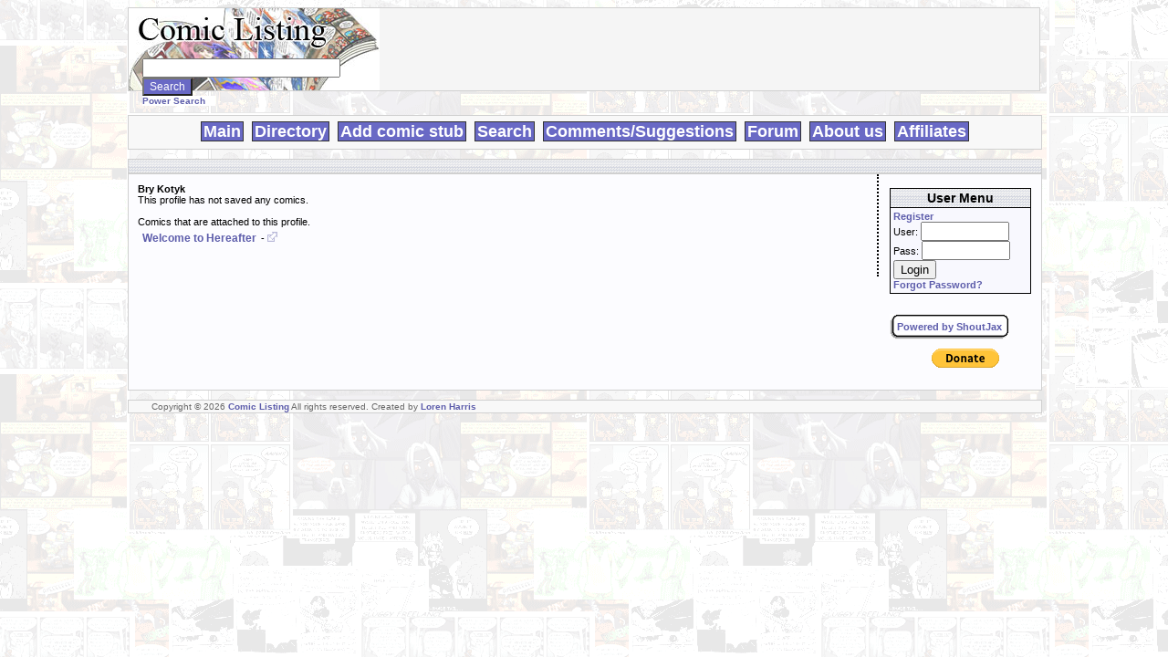

--- FILE ---
content_type: text/html; charset=UTF-8
request_url: https://www.comiclisting.com/profile.php?user_id=949
body_size: 3792
content:
<!DOCTYPE html>
<html xmlns="http://www.w3.org/1999/xhtml" xml:lang="en" lang="en">
<head>
<title></title>
<meta name="description" content="A webcomic directory with over 18,000 indexed comic listings. You can find most, if not all, of the comics on the internet in one place!" />
<meta name="keywords" content="comics, online, read, view, online comics, listing, listings, list, comic, comic listing, comic listings, comic list, webcomics, web comics, directory, online web comics, read comics, read web comics, internet comics, internet" />

<meta http-equiv="content-type" content="text/html; charset=iso-8859-1" />
<meta http-equiv="Content-language" content="en-gb" />

<meta name="robots" content="index, follow" />
<meta name="rating" content="general" />
<meta name="distribution" content="global" />
<meta name="copyright" content="2Dio Studio 2026" />
<meta name="google-site-verification" content="WD-DUbZ5ays4Zrrb6UIyr-5JUSNDU5bx1hhufAKGyP4" />
<meta name="viewport" content="width=device-width, minimum-scale=1.0, maximum-scale=5.0" />
<meta name="theme-color" content="#F5F5F5" />

<link rel="image_src" href="https://www.comiclisting.com/images/headbg_02.gif" />

<meta property="og:title" content="string(80) "8 : Undefined variable: title : /var/www/comiclisting.com/template/head.php : 27"
 - Comic Listing" />
<meta property="og:description" content="A webcomic directory with over 18,000 indexed comic listings. You can find most, if not all, of the comics on the internet in one place!" />
<meta property="og:type" content="website" />
<meta property="og:url" content="www.comiclisting.com/" />
<meta property="og:image" content="https://www.comiclisting.com/images/headbg_02.gif" />
<meta property="og:site_name" content="ComicListing.Com" />


<link rel="shortcut icon" type="image/x-icon" href="/favicon.ico" />

<meta name="verify-v1" content="EywZvGBlxmD8KN6sRWICxDDq82Btw2wvwOKYzDg/2/E=" />
<meta name="msvalidate.01" content="7080DBC09AD7487DAF49B5EC59B45D89" />

<link href="/template/style.css" rel="stylesheet" type="text/css" />

<script language="javascript" type="text/javascript" src="https://ajax.googleapis.com/ajax/libs/jquery/1.3.2/jquery.min.js"></script>
<script language="javascript" type="text/javascript">
<!--
function flag_open(type, val){
	window.open("https://www.comiclisting.com/flag.php?type="+type+"&comic_id="+val, "flag", "height=200,width=200,menubar=false,toolbar=false,status=false,resizable=false,location=false");
}

var auto_timer = false;
var call_number = 0;
var display_number = 0;

function call_auto(call){
	$("#busy").slideDown(200);
	auto_timer = false;
	$.getJSON("/loads/qsearch.php?q="+escape($("#search_box").val()), function(data){
		if (call > display_number){
			display_number = call;
			$("#auto_div").html("");
			$("#busy").slideUp(200);
			$.each(data.terms, function(i, dat){
				$("#auto_div").append("<div class=\"sugest\" id=\""+dat.comic_id+"\">"+dat.name+"</div>");
			});
			$("#auto_div").slideDown(200);
			$(".sugest").bind("mouseenter",function(){
				$(this).addClass("sugest_hover").removeClass("sugest");
			}).bind("mouseleave",function(){
				$(this).addClass("sugest").removeClass("sugest_hover");
			}).bind("click",function(){
				window.location = "https://www.comiclisting.com/comic/"+$(this).attr("id")+"/";
			});
		}
	});
}

$(document).ready(function(){
	$("#search_box").keyup(function (){
		if (typeof auto_timer != "boolean"){
			clearTimeout(auto_timer);
		}
		auto_timer = setTimeout("call_auto("+(++call_number)+")", 200);
	}).focus(function (){
		if (display_number > 0)
			$("#auto_div").slideDown(200);
	}).blur(function (){
		$("#auto_div").slideUp(200);
	})
	$(".disp_next").bind("click", function (){
		$(this).next().show();
	});
});
-->
</script>

<script async src="https://www.googletagmanager.com/gtag/js?id=G-49Y6KB21K8"></script>
<script>
  window.dataLayer = window.dataLayer || [];
  function gtag(){dataLayer.push(arguments);}
  gtag('js', new Date());

  gtag('config', 'G-49Y6KB21K8');
</script>
</head>

<body>
<div id="wrapper">

<div id="header"><!--Begin Header-->

<div id="top">
<div id="search">
<form style="margin:0" enctype="multipart/form-data" action="/search.php" method="get">
<div id="busy"></div>
<label for="search_box" style="border: 0; clip: rect(0 0 0 0); height: 1px; margin: -1px; overflow: hidden; padding: 0; position: absolute; width: 1px;">Search WebComics:</label>
<input type="text" name="keyword" size="25" maxlength="255" autocomplete="off" id="search_box" />
<input type="submit" name="submit" value="Search" style="background-color:#6969c5; color:#FFFFFF; font-size:12px;" />
<input type="hidden" name="submit" value="Search" />
<div id="auto_div"></div>
</form>
<div style="background-color:#FFFFFF; width:80px;"><a href="/search.php" title="Use our search tool to find the comic you are looking for">Power Search</a><!-- | <a href="#">Advertise</a>--></div>
</div>

<div style="float:right">
</div>

</div>
<div style="clear:both"></div><!--Menu Clears Top-->

<div id="menu" align="center">

<a href="/index.php" class="menu" title="WebComic List">Main</a>
<a href="/directory.php" class="menu" title="WebComic Directory">Directory</a>
<a href="/comic_add_stub.php" class="menu" title="Add a WebComic Stub">Add comic stub</a>
<a href="/search.php" class="menu" title="Search our WebComic Database">Search</a>
<a href="/comment.php" class="menu" title="Leave us a comment or suggestion">Comments/Suggestions</a>
<a href="/forum.php" class="menu" title="Visit the forum">Forum</a>
<a href="/aboutus.php" class="menu" title="About Comic Listing">About us</a>
<a href="/affiliates.php" class="menu" title="Affiliates">Affiliates</a>

</div>
<div style="clear:both"></div><!--SubMenu Clears Menu-->

<!--Sub Menu Area-->
<div id="submenu">
&nbsp;
<div style="clear:both"></div><!--SubMenu Stays In Div-->

</div>
<!--End Sub Menu Area-->

</div><!--End Header-->

<div id="contentwrapper"><!--Begin Content Wrapper-->

<!--Main Content Area-->
<div id="content_main"><!--Begin Content-->
<strong>Bry Kotyk</strong><br />This profile has not saved any comics.<br /><br />Comics that are attached to this profile.<br /><table><tr><td>	<a href="/comic/19032/Welcome-to-Hereafter" title="Welcome to Hereafter - Web Comic Details"><h2 class="font" title="View Web Comic: Welcome to Hereafter">Welcome to Hereafter</h2></a>
		- <a href="/read/19032/Welcome-to-Hereafter" title="Read the web comic: Welcome to Hereafter" rel="nofollow" target="_blank"><img src="/images/goto2.gif" border="0" alt="Goto" /></a>
	</td></tr></table><br /><div align="center" style="margin-top:10px">
</div>
</div><!--End Content-->
<!--End Main Content Area-->


<!--Side Content Area-->
<div id="content_side"><!--Begin Side Content-->

<div>
<div id="content_box_wrap" style="width: 155px;"><div class="content_box_title" align="center"><h3 title="User Menu">User Menu</h3></div><div class="content_box" align="center"><div style="padding: 3px;"><a href="/register.php">Register</a><br />
<form method="post" action="/login.php">
<label for="usernamebox">User:</label> <input type="text" name="username" size="10" id="usernamebox" /><br />
<label for="passwordbox">Pass:</label> <input type="password" name="password" size="10" id="passwordbox" /><br />
<input type="hidden" name="return" value="/profile.php?user_id=949" />
<input type="submit" name="submit" value="Login" /><br />
<a href="/pass_recover.php">Forgot Password?</a>
</form>
	</div></div></div></div>
<br />
<!-- AddThis Bookmark Button BEGIN -->
<!-- <a href="http://www.addthis.com/bookmark.php" onclick="addthis_url   = location.href; addthis_title = document.title; return addthis_click(this);" target="_blank"><img src="http://s9.addthis.com/button1-bm.gif" width="125" height="16" border="0" alt="AddThis Social Bookmark Button" /></a> <script type="text/javascript">var addthis_pub = 'Lloren';</script><script type="text/javascript" src="http://s9.addthis.com/js/widget.php?v=10"></script> -->
<!-- AddThis Bookmark Button END -->


<div class="content_sidebox" align="center">
<table border="0" cellpadding="0" cellspacing="0">
	<tr>
		<td background="/images/border/tl.gif" style="height:8px; width:8px;"></td>
		<td background="/images/border/t.gif"></td>
		<td background="/images/border/tr.gif" style="width:8px;"></td>
	</tr>
	<tr>
		<td background="/images/border/l.gif"></td>
		<td>
<!-- Begin ShoutJax - Shoutbox - http://www.shoutjax.com -->
<!--<noscript>JavaScript must be enabled to use the ShoutJax Shoutbox.<br /></noscript>
<style>#shout{width:145px; border:none;}</style>
<script language="javascript" type="text/javascript" src="http://www.shoutjax.com/site_files/shout_files/shout.php?site_id=6&amp;page_id=0"></script>-->
<!-- Reciprocal Link - Basic Users Cannot Modify/Remove -->
<a style="font-size:8pt; visibility:visible;" href="http://www.shoutjax.com" title="Get your own free ajax shoutbox chat widget at ShoutJax!">Powered by ShoutJax</a>
<!-- End ShoutJax -->
			</td>
		<td background="/images/border/r.gif"></td>
	</tr>
	<tr>
		<td background="/images/border/bl.gif" style="height:8px;"></td>
		<td background="/images/border/b.gif"></td>
		<td background="/images/border/br.gif"></td>
	</tr>
</table>
</div>

<div class="content_sidebox" align="center" style="width:75px; margin-left:auto; margin-right:auto;">
<form action="https://www.paypal.com/cgi-bin/webscr" method="post">
<input type="hidden" name="cmd" value="_s-xclick">
<input type="hidden" name="hosted_button_id" value="3426819">
<input type="image" src="https://www.paypal.com/en_US/i/btn/btn_donate_SM.gif" border="0" name="submit" alt="PayPal - The safer, easier way to pay online!">
<img alt="." border="0" src="https://www.paypal.com/en_US/i/scr/pixel.gif" width="1" height="1">
</form>
</div>

<div id="ads_side" align="center">
</div>
</div><!--End Side Content-->
<!--End Side Content Area-->

<div style="clear:both"></div><!--Footer Clears Content-->

</div><!--End Content Wrapper-->

<div id="footer">
<span style="float:left; margin-left:25px">Copyright &copy; 2026 <a href="/index.php" title="WebComic List">Comic Listing</a> All rights reserved. Created by <a href="http://loren.onnix.net">Loren Harris</a></span>
<span style="float:right; margin-right:25px"><!--<a href="#">Disclaimer</a> | <a href="#">Privacy Policy</a>--></span>
<div style="clear:both"></div><!--Footer Stays In Div-->
</div>

</div><!--End Wrapper-->

</body>
</html>

--- FILE ---
content_type: text/css
request_url: https://www.comiclisting.com/template/style.css
body_size: 1561
content:
body {font:normal 11px "Trebuchet MS", arial,tahoma, sans-serif;background:url('/images/background.gif');}
a{text-decoration:none;color:#5d5dab;font-weight:bold}
a:hover{text-decoration:underline;color:#262683}

h1, h2, h3, h4, h5{padding:2px; margin:0; font-size:1.3em;}

#wrapper {
margin: 0 auto 0 auto; 
width: 1000px;
}

#header {
width: 1000px; 
}

#top { 
height: 90px;
border: 1px solid #d0d0d0;
background: #F5F5F5 url('/images/logo2.jpg') no-repeat;
}

#search {
padding-top: 55px;
padding-left: 15px;
width: 250px;
float: left;
font: normal 10px verdana, arial, sans-serif;
}

#menu {
border: 1px solid #d0d0d0;
background-color: #f8f8f8;
height: 27px;
width: 1000px;
padding-top: 7px;
padding-bottom: 2px;
color: #000000;
margin-top: 10px;
text-align: center;
font: normal 18px verdana, arial, sans-serif;
/*background: url('../../images/bg.gif') repeat;*/
}

#menu a {
font: bold 18px verdana, arial, sans-serif;
}
#menu a:hover {text-decoration:none;color:#000000}

#submenu {
min-height:12px;
border: 1px solid #d0d0d0;
background-color: #f8f8f8;
font-size: 10px; 
height: auto;
width: 1000px;
padding-top: 1px;
padding-bottom: 1px;
color: #000000;
margin-top: 10px;
text-align: center;
font: normal 10px verdana, arial, sans-serif;
background: url('/images/bg.gif') repeat;
}

#submenu a {
color: #000000;
font: normal 10px verdana, arial, sans-serif;
}
#submenu a:hover {text-decoration:underline;color:#000000}

#contentwrapper {
width: 1000px; 
text-align: left;
border: 1px solid #d0d0d0;
background-color:#FCFCFF;
}

#content_main {
float: left; 
width: 800px;
padding: 10px;
border-right: 2px dotted #000000;
}

.content_box {
/*width: 790px;*/
height: auto;
text-align: left;
color: #000000;
border: 1px solid #000000;
background-color:#F8F8FE;
}
.content_box ul {list-style:none;}

.content_box_title {
margin-top: 5px;
/*width: 790px;*/
height: auto;
color: #000000;
border-top: 1px solid #000000;
border-left: 1px solid #000000;
border-right: 1px solid #000000;
background: #D6D6D6 url('/images/bg.gif') repeat;
}

#content_side {
padding-top: 10px;
float: right;
width: 166px;
}

.content_sidebox {
margin-top: 10px;
width: 168px;
height: auto;
text-align: left;
color: #000000;
}

#ads_side {
margin-top: 10px; 
margin-bottom: 10px;
}

#footer {
border: 1px solid #d0d0d0;
background-color: #f8f8f8;
font-size: 10px; 
height: auto;
width: 1000px;
padding-top: 1px;
padding-bottom: 1px;
color: #666666;
margin-top: 10px;
/*background: url('/images/bg.gif') repeat;*/
}
#footer a:hover{text-decoration:underline;color:#000000}

#frame_top { 
width: 100%; 
background-color: #F5F5F5;
min-height:60px;
}

#frame_bottom {
width: 100%; 
background: url('/images/frame_bg.gif') repeat-x; 
}

.navigation{
	display:inline;
	padding:2px;
	border:1px #CCCCCC solid;
}

/*Forum start*/
.categorie{
	padding:5px 2px 2px 5px;
	font-size:20px;
	border-style:solid;
	border-color:#666666;
	border-width:1px;
	background-color:#FFFFFF;
}

.topic{
	margin-left:10px;
	padding:5px 2px 2px 5px;
	font-size:16px;
	border-style:solid;
	border-color:#666666;
	border-width:1px;
	background-color:#FFFFFF;
}

.topic_title{
	float:left;
	width:70%;
}

.topic_threads{
	float:left;
	width:15%;
}

.topic_posts{
	float:left;
	width:15%;
}

.thread{
	margin-left:20px;
	padding:5px 2px 2px 5px;
	font-size:14px;
	border-style:solid;
	border-color:#666666;
	border-width:1px;
	background-color:#FFFFFF;
}

.thread_title{
	float:left;
	width:50%;
}

.thread_replys{
	float:left;
	width:12%;
}

.thread_views{
	float:left;
	width:13%;
}

.thread_last{
	float:left;
	width:25%;
}

.post{
	margin-left:30px;
	padding:5px 2px 2px 5px;
	font-size:14px;
	border-style:solid;
	border-color:#666666;
	border-width:1px;
	background-color:#FFFFFF;
}

.post_user{
	float:left;
	width:20%;
}

.post_text{
	float:right;
	width:80%;
}

.confirm{
	width:200px;
}

.float_left{
	float:left;
}

.float_right{
	float:right;
}

.clear{
	clear:both;
}
/*Forum end*/

.font{
	font-size:12px;
	display:inline;
}

.comic_list li{
	list-style:none;
	margin-left:-30px;
}

.news_list li{
	list-style:none;
	margin-left:-35px;
}

.features_list li{
	padding-top:10px;
	list-style:url('/images/check.gif');
	margin-left:-15px;
	font-size:14px;
	font-weight:bold;
}

img{
	border:none
}

.menu{
	color:#FFFFFF;
	border:1px #333333 solid;
	padding:0px 2px;
	margin:0px 2px;
	background-color:#6969c5;/*#B6B6EE*/
}

.menu:hover{
	border:1px #B6B6EE solid;
	color:#B6B6EE;
	background-color:#f8f8f8;
}

/*Quick Search*/
#auto_div{
	position:absolute;
	border:1px solid #333333;
	background-color:#EEEEEE;
	width:170px;
	display:none;
	padding-top:1px;
	padding-left:2px;
	padding-right:2px;
}

#busy{
	border:1px solid #333333;
	background:#EEEEEE repeat-x url('../images/ani.gif');
	height:2px;
	width:175px;
	display:none;
	position:absolute;
	margin-top:-4px;
}

.sugest{
	border:1px dashed #BBBBBB;
}

.sugest_hover{
	background-color:#CCCCCC;
	border:1px dashed #BBBBBB;
	cursor:pointer;
}
/*End Quick Search*/

@media (max-device-width: 1024px){
	body {font-size:16px;}
	a {border:1px solid #88a39e; padding:5px; display:inline-block; margin-bottom:10px;}
	#wrapper {width:auto;}
	#header {width:auto;}
	#menu {width:100%; height:auto;}
		#menu a {margin-bottom:10px;}
	#submenu {width:100%;}
	#contentwrapper {width:auto;}
	#content_main {width:auto; float:none; border:none;}
	#content_side {float:none; margin:0 auto;}
	#content_box_wrap {width:100% !important;}
	#footer {width:auto;}
	#footer span {margin:0 !important; text-align:center; width:100%;}
	textarea {width:100%;}
	.content_box table {width:100%;}
	.content_box table td {display:block; width:100%;}
}